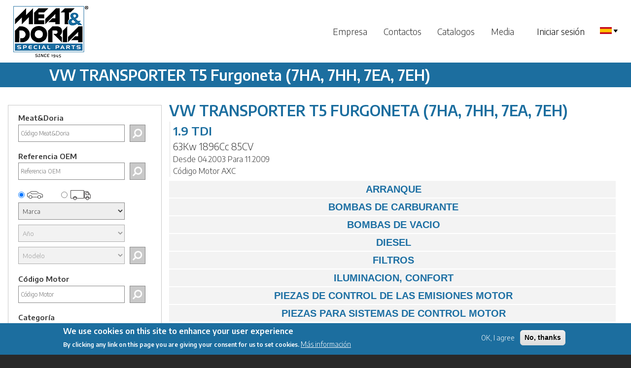

--- FILE ---
content_type: text/html; charset=UTF-8
request_url: https://www.meat-doria.com/es/car/VW-TRANSPORTER-V-Box-(7HA,-7HH,-7EA,-7EH)-yAll/17363
body_size: 67316
content:
<!DOCTYPE html>
<html lang="es" dir="ltr">
  <head>
    <meta charset="utf-8" />
<meta name="Generator" content="Drupal 9 (https://www.drupal.org)" />
<meta name="MobileOptimized" content="width" />
<meta name="HandheldFriendly" content="true" />
<meta name="viewport" content="width=device-width, initial-scale=1.0" />
<style>div#sliding-popup, div#sliding-popup .eu-cookie-withdraw-banner, .eu-cookie-withdraw-tab {background: #1c6fa1} div#sliding-popup.eu-cookie-withdraw-wrapper { background: transparent; } #sliding-popup h1, #sliding-popup h2, #sliding-popup h3, #sliding-popup p, #sliding-popup label, #sliding-popup div, .eu-cookie-compliance-more-button, .eu-cookie-compliance-secondary-button, .eu-cookie-withdraw-tab { color: #ffffff;} .eu-cookie-withdraw-tab { border-color: #ffffff;}</style>
<link rel="alternate" hreflang="en" href="https://www.meat-doria.com/en/car/VW-TRANSPORTER-V-Box-%287HA%2C-7HH%2C-7EA%2C-7EH%29-yAll/17363" />
<link rel="alternate" hreflang="it" href="https://www.meat-doria.com/it/car/VW-TRANSPORTER-V-Box-%287HA%2C-7HH%2C-7EA%2C-7EH%29-yAll/17363" />
<link rel="alternate" hreflang="fr" href="https://www.meat-doria.com/fr/car/VW-TRANSPORTER-V-Box-%287HA%2C-7HH%2C-7EA%2C-7EH%29-yAll/17363" />
<link rel="alternate" hreflang="de" href="https://www.meat-doria.com/de/car/VW-TRANSPORTER-V-Box-%287HA%2C-7HH%2C-7EA%2C-7EH%29-yAll/17363" />
<link rel="alternate" hreflang="es" href="https://www.meat-doria.com/es/car/VW-TRANSPORTER-V-Box-%287HA%2C-7HH%2C-7EA%2C-7EH%29-yAll/17363" />
<link rel="alternate" hreflang="pt-pt" href="https://www.meat-doria.com/pt-pt/car/VW-TRANSPORTER-V-Box-%287HA%2C-7HH%2C-7EA%2C-7EH%29-yAll/17363" />
<link rel="alternate" hreflang="ru" href="https://www.meat-doria.com/ru/car/VW-TRANSPORTER-V-Box-%287HA%2C-7HH%2C-7EA%2C-7EH%29-yAll/17363" />
<link rel="alternate" hreflang="ar" href="https://www.meat-doria.com/ar/car/VW-TRANSPORTER-V-Box-%287HA%2C-7HH%2C-7EA%2C-7EH%29-yAll/17363" />

      <link rel="shortcut icon" href="/themes/meatbartik/images/meat/favicon.ico" type="image/vnd.microsoft.icon" />
    <title>VW TRANSPORTER T5 Furgoneta (7HA, 7HH, 7EA, 7EH) | Meat&amp;Doria</title>
    <link rel="stylesheet" media="all" href="/sites/default/files/css/css_amog7QMsd6vlqqZ4mfWssIqy3EC9BYekdSdW7eNYDjc.css" />
<link rel="stylesheet" media="all" href="/sites/default/files/css/css_6-VouXT6D0kWhooZ2t1rFH-wEBqSi51XwmJB3w3EiYA.css" />
<link rel="stylesheet" media="print" href="/sites/default/files/css/css_Z5jMg7P_bjcW9iUzujI7oaechMyxQTUqZhHJ_aYSq04.css" />
<link rel="stylesheet" media="all" href="/sites/default/files/css/css_DzhdWHCQG4rT9CphyzEn7tImCgc8AUzDdA5i9ycCaEI.css" />
<link rel="stylesheet" media="all" href="//fonts.googleapis.com/css?family=Encode+Sans:300,600" />
<link rel="stylesheet" media="all" href="/sites/default/files/css/css_NsxOgHzYAoklzblDHx2dFbk15jOn63yRnjPJ4vDfHUs.css" />
<link rel="stylesheet" media="print" href="/sites/default/files/css/css_47DEQpj8HBSa-_TImW-5JCeuQeRkm5NMpJWZG3hSuFU.css" />

    

              <!-- Matomo MEAT-->
        <script>
          var _paq = window._paq = window._paq || [];
          /* tracker methods like "setCustomDimension" should be called before "trackPageView" */
          _paq.push(['trackPageView']);
          _paq.push(['enableLinkTracking']);
          (function() {
            var u="https://matomo.meat-doria.com/";
            _paq.push(['setTrackerUrl', u+'matomo.php']);
            _paq.push(['setSiteId', '2']);
            var d=document, g=d.createElement('script'), s=d.getElementsByTagName('script')[0];
            g.async=true; g.src=u+'matomo.js'; s.parentNode.insertBefore(g,s);
          })();
        </script>
        <!-- End Matomo Code -->

      
      </head>
  <body class="layout-one-sidebar layout-sidebar-first language-es path-car">
        <a href="#main-content" class="visually-hidden focusable skip-link">
      Pasar al contenido principal
    </a>
    
      <div class="dialog-off-canvas-main-canvas" data-off-canvas-main-canvas>
    <div id="page-wrapper" class="meat">

  <div id="page">
    <header id="header" class="header desktop_header" role="banner"
            aria-label="Cabecera de sitio">
      <div class="section layout-container clearfix">
          <div class="clearfix region region-header">
    <div id="block-meatbartik-branding" class="clearfix site-branding block block-system block-system-branding-block">
  
    
        <a href="/es" title="Inicio" rel="home" class="site-branding__logo">
      <img src="/sites/default/files/logo.png" alt="Inicio" />
    </a>
    </div>

  </div>

          <div class="region region-primary-menu">
    <nav role="navigation" aria-labelledby="block-meatbartik-main-menu-menu" id="block-meatbartik-main-menu" class="block block-menu navigation menu--main">
            
  <h2 class="visually-hidden" id="block-meatbartik-main-menu-menu">Main navigation</h2>
  

        
        <ul class="clearfix menu">
                                    <li class="menu-item">
                <a href="/es/company" data-drupal-link-system-path="node/2">Empresa</a>
                            </li>
                                <li class="menu-item">
                <a href="/es/contact" data-drupal-link-system-path="contact">Contactos</a>
                            </li>
                                <li class="menu-item">
                <a href="/es/products" data-drupal-link-system-path="products">Catalogos</a>
                            </li>
                                <li class="menu-item menu-item--expanded menu-item--active-trail">
                <a href="">Media</a>
                                                <ul class="menu">
                                        <li class="menu-item">
                <a href="/es/overview" title="Overview" data-drupal-link-system-path="overview">Overview</a>
                            </li>
                                <li class="menu-item">
                <a href="/es/focus" data-drupal-link-system-path="focus">Focus</a>
                            </li>
            </ul>
        
                            </li>
            </ul>
        


  </nav>

  </div>

          <div class="region region-secondary-menu">
    <nav role="navigation" aria-labelledby="block-meatbartik-account-menu-menu" id="block-meatbartik-account-menu" class="block block-menu navigation menu--account">
            
  <h2 class="visually-hidden" id="block-meatbartik-account-menu-menu">User account menu</h2>
  

        
        <ul class="clearfix menu">
                                    <li class="menu-item">
                <a href="/es/user/login" data-drupal-link-system-path="user/login">Iniciar sesión</a>
                            </li>
            </ul>
        


  </nav>

  </div>

          <div class="region region-language-switcher">
    <div id="block-languageselection" class="block block-language-select block-custom-language-select">
  
    
      <div class="content">
      <div class="dropdown">
      							<span class="dropdown-toggle" data-toggle="dropdown"> <img alt="" src="/modules/custom/meat/language_select/img/es.png"> <img alt="" src="/modules/custom/meat/language_select/img/icondropdown.png"></span>
      							<ul class="dropdown-menu"><li title="Italiano"><a href="/it/car/VW-TRANSPORTER-V-Box-(7HA,-7HH,-7EA,-7EH)-yAll/17363">it <img alt="" src="/modules/custom/meat/language_select/img/it.png"></a></li><li title="English"><a href="/en/car/VW-TRANSPORTER-V-Box-(7HA,-7HH,-7EA,-7EH)-yAll/17363">en <img alt="" src="/modules/custom/meat/language_select/img/en.png"></a></li><li title="Français"><a href="/fr/car/VW-TRANSPORTER-V-Box-(7HA,-7HH,-7EA,-7EH)-yAll/17363">fr <img alt="" src="/modules/custom/meat/language_select/img/fr.png"></a></li><li title="Deutsch"><a href="/de/car/VW-TRANSPORTER-V-Box-(7HA,-7HH,-7EA,-7EH)-yAll/17363">de <img alt="" src="/modules/custom/meat/language_select/img/de.png"></a></li><li title="Português"><a href="/pt-pt/car/VW-TRANSPORTER-V-Box-(7HA,-7HH,-7EA,-7EH)-yAll/17363">pt <img alt="" src="/modules/custom/meat/language_select/img/pt.png"></a></li><li title="Pусский"><a href="/ru/car/VW-TRANSPORTER-V-Box-(7HA,-7HH,-7EA,-7EH)-yAll/17363">ru <img alt="" src="/modules/custom/meat/language_select/img/ru.png"></a></li><li title="العربية"><a href="/ar/car/VW-TRANSPORTER-V-Box-(7HA,-7HH,-7EA,-7EH)-yAll/17363">ar <img alt="" src="/modules/custom/meat/language_select/img/ar.png"></a></li></ul></div>
    </div>
  </div>

  </div>

      </div>
    </header>

    <header id="header" class="header mobile_header" role="banner"
            aria-label="Cabecera de sitio">

      <div id="sidenav" class="mobile_top">
        <div class="left">  <div class="clearfix region region-header">
    <div id="block-meatbartik-branding" class="clearfix site-branding block block-system block-system-branding-block">
  
    
        <a href="/es" title="Inicio" rel="home" class="site-branding__logo">
      <img src="/sites/default/files/logo.png" alt="Inicio" />
    </a>
    </div>

  </div>
</div>
        <div class="middle"><span
            style="cursor:pointer;float:left;">  <div class="region region-secondary-menu">
    <nav role="navigation" aria-labelledby="block-meatbartik-account-menu-menu" id="block-meatbartik-account-menu" class="block block-menu navigation menu--account">
            
  <h2 class="visually-hidden" id="block-meatbartik-account-menu-menu">User account menu</h2>
  

        
        <ul class="clearfix menu">
                                    <li class="menu-item">
                <a href="/es/user/login" data-drupal-link-system-path="user/login">Iniciar sesión</a>
                            </li>
            </ul>
        


  </nav>

  </div>
</span>
        </div>
        <div class="right">

          <div class="section layout-container clearfix">

            <nav id='cssmenu'>
              <div id="main">

                <span
                  style="cursor:pointer;float:right;margin-left: 15px;">  <div class="region region-language-switcher-mobile">
    <div id="block-languageselectionmobile" class="block block-language-select block-custom-language-select-mobile">
  
    
      <div class="content">
      <div class="dropdown">
      							<span class="dropdown-toggle" data-toggle="dropdown"> <img alt="" src="/modules/custom/meat/language_select/img/es.png"> <img alt="" src="/modules/custom/meat/language_select/img/icondropdown.png"></span>
      							<ul class="dropdown-menu"><li><a href="/it/car/VW-TRANSPORTER-V-Box-(7HA,-7HH,-7EA,-7EH)-yAll/17363">it <img alt="" src="/modules/custom/meat/language_select/img/it.png"></a></li><li><a href="/en/car/VW-TRANSPORTER-V-Box-(7HA,-7HH,-7EA,-7EH)-yAll/17363">en <img alt="" src="/modules/custom/meat/language_select/img/en.png"></a></li><li><a href="/fr/car/VW-TRANSPORTER-V-Box-(7HA,-7HH,-7EA,-7EH)-yAll/17363">fr <img alt="" src="/modules/custom/meat/language_select/img/fr.png"></a></li><li><a href="/de/car/VW-TRANSPORTER-V-Box-(7HA,-7HH,-7EA,-7EH)-yAll/17363">de <img alt="" src="/modules/custom/meat/language_select/img/de.png"></a></li><li><a href="/pt-pt/car/VW-TRANSPORTER-V-Box-(7HA,-7HH,-7EA,-7EH)-yAll/17363">pt <img alt="" src="/modules/custom/meat/language_select/img/pt.png"></a></li><li><a href="/ru/car/VW-TRANSPORTER-V-Box-(7HA,-7HH,-7EA,-7EH)-yAll/17363">ru <img alt="" src="/modules/custom/meat/language_select/img/ru.png"></a></li><li><a href="/ar/car/VW-TRANSPORTER-V-Box-(7HA,-7HH,-7EA,-7EH)-yAll/17363">ar <img alt="" src="/modules/custom/meat/language_select/img/ar.png"></a></li></ul></div>
    </div>
  </div>

  </div>
</span>
                <span style="font-size:30px;cursor:pointer;float:right;"
                      onclick="openNav()">&#9776;</span>
              </div>
              <div id="mySidenav"><a href="javascript:void(0)" class="closebtn"
                                     onclick="closeNav()">&times;</a>
        <ul class="clearfix menu">
                                    <li class="menu-item">
                <a href="/es/company" data-drupal-link-system-path="node/2">Empresa</a>
                            </li>
                                <li class="menu-item">
                <a href="/es/contact" data-drupal-link-system-path="contact">Contactos</a>
                            </li>
                                <li class="menu-item">
                <a href="/es/products" data-drupal-link-system-path="products">Catalogos</a>
                            </li>
                                <li class="menu-item menu-item--expanded menu-item--active-trail">
                <a href="">Media</a>
                                                <ul class="menu">
                                        <li class="menu-item">
                <a href="/es/overview" title="Overview" data-drupal-link-system-path="overview">Overview</a>
                            </li>
                                <li class="menu-item">
                <a href="/es/focus" data-drupal-link-system-path="focus">Focus</a>
                            </li>
            </ul>
        
                            </li>
            </ul>
        


              </div>
            </nav>
          </div>

        </div>
      </div>
    </header>

    
              <div class="page_title">
        <aside class="layout-container section clearfix" role="complementary">
            <div class="region region-page-title">
    <div id="block-pagetitle" class="block block-core block-page-title-block">
  
    
      <div class="content">
      
  <h1 class="title page-title">VW TRANSPORTER T5 Furgoneta (7HA, 7HH, 7EA, 7EH)</h1>


    </div>
  </div>

  </div>

        </aside>
      </div>
              <div class="highlighted">
        <aside class="layout-container section clearfix" role="complementary">
            <div class="region region-highlighted">
    <div data-drupal-messages-fallback class="hidden"></div>
<div id="block-warningmessagesblock" class="block block-meat-utilities block-warning-messages">
  
    
      <div class="content">
      
    </div>
  </div>

  </div>

        </aside>
      </div>
            <div id="main-wrapper"
         class="layout-main-wrapper layout-container clearfix">
      <div id="main" class="layout-main clearfix">
                          <main id="content" class="column main-content" role="main">
                        <section class="section">
              <a id="main-content" tabindex="-1"></a>
                <div class="region region-content">
    <div id="block-meatbartik-page-title" class="block block-core block-page-title-block">
  
    
      <div class="content">
      
  <h1 class="title page-title">VW TRANSPORTER T5 Furgoneta (7HA, 7HH, 7EA, 7EH)</h1>


    </div>
  </div>
<div id="block-meatbartik-content" class="block block-system block-system-main-block">
  
    
      <div class="content">
      <div class="vehicle_datas"><div class="result_version">1.9 TDI</div><div class="result_power">63Kw 1896Cc 85CV</div><div class="result_years">Desde 04.2003 Para 11.2009</div><div class="result_engine">Código Motor AXC</div></div><div id="vc_accordion" class="acc_result"><h3>ARRANQUE</h3><div><ul><li id="Q2" class="cat_data"><span id="code_Q2" data-path="car/VW-TRANSPORTER-V-Box-(7HA,-7HH,-7EA,-7EH)-yAll/17363/Q2" class="url_path"></span><h5>ALTERNADORES</h5></li><div id="result_Q2" class="li_result"></div><li id="Q1" class="cat_data"><span id="code_Q1" data-path="car/VW-TRANSPORTER-V-Box-(7HA,-7HH,-7EA,-7EH)-yAll/17363/Q1" class="url_path"></span><h5>MOTORES DE ARRANQUE</h5></li><div id="result_Q1" class="li_result"></div><li id="Q4" class="cat_data"><span id="code_Q4" data-path="car/VW-TRANSPORTER-V-Box-(7HA,-7HH,-7EA,-7EH)-yAll/17363/Q4" class="url_path"></span><h5>PIÑONES DE MOTOR DE ARRANQUE</h5></li><div id="result_Q4" class="li_result"></div><li id="N2" class="cat_data"><span id="code_N2" data-path="car/VW-TRANSPORTER-V-Box-(7HA,-7HH,-7EA,-7EH)-yAll/17363/N2" class="url_path"></span><h5>POLEAS DE ALTERNADOR</h5></li><div id="result_N2" class="li_result"></div></ul></div><h3>BOMBAS DE CARBURANTE</h3><div><ul><li id="P1" class="cat_data"><span id="code_P1" data-path="car/VW-TRANSPORTER-V-Box-(7HA,-7HH,-7EA,-7EH)-yAll/17363/P1" class="url_path"></span><h5>BOMBAS CON VASO ESTABILIZADOR</h5></li><div id="result_P1" class="li_result"></div></ul></div><h3>BOMBAS DE VACIO</h3><div><ul><li id="D1" class="cat_data"><span id="code_D1" data-path="car/VW-TRANSPORTER-V-Box-(7HA,-7HH,-7EA,-7EH)-yAll/17363/D1" class="url_path"></span><h5>BOMBAS DE VACÍO</h5></li><div id="result_D1" class="li_result"></div></ul></div><h3>DIESEL</h3><div><ul><li id="I4" class="cat_data"><span id="code_I4" data-path="car/VW-TRANSPORTER-V-Box-(7HA,-7HH,-7EA,-7EH)-yAll/17363/I4" class="url_path"></span><h5>INYECTORES DIESEL</h5></li><div id="result_I4" class="li_result"></div><li id="Q0" class="cat_data"><span id="code_Q0" data-path="car/VW-TRANSPORTER-V-Box-(7HA,-7HH,-7EA,-7EH)-yAll/17363/Q0" class="url_path"></span><h5>KITS DE REPARACIÓN DE BOMBAS DIESEL</h5></li><div id="result_Q0" class="li_result"></div><li id="E0" class="cat_data"><span id="code_E0" data-path="car/VW-TRANSPORTER-V-Box-(7HA,-7HH,-7EA,-7EH)-yAll/17363/E0" class="url_path"></span><h5>KITS DE REPARACIÓN DIESEL</h5></li><div id="result_E0" class="li_result"></div></ul></div><h3>FILTROS</h3><div><ul><li id="W4" class="cat_data"><span id="code_W4" data-path="car/VW-TRANSPORTER-V-Box-(7HA,-7HH,-7EA,-7EH)-yAll/17363/W4" class="url_path"></span><h5>FILTROS DE ACEITE ECOLOGICOS</h5></li><div id="result_W4" class="li_result"></div><li id="W6" class="cat_data"><span id="code_W6" data-path="car/VW-TRANSPORTER-V-Box-(7HA,-7HH,-7EA,-7EH)-yAll/17363/W6" class="url_path"></span><h5>FILTROS DE AIRE</h5></li><div id="result_W6" class="li_result"></div><li id="W2" class="cat_data"><span id="code_W2" data-path="car/VW-TRANSPORTER-V-Box-(7HA,-7HH,-7EA,-7EH)-yAll/17363/W2" class="url_path"></span><h5>FILTROS DE COMBUSTIBLE</h5></li><div id="result_W2" class="li_result"></div><li id="W5" class="cat_data"><span id="code_W5" data-path="car/VW-TRANSPORTER-V-Box-(7HA,-7HH,-7EA,-7EH)-yAll/17363/W5" class="url_path"></span><h5>FILTROS DE HABITÁCULO</h5></li><div id="result_W5" class="li_result"></div></ul></div><h3>ILUMINACION, CONFORT</h3><div><ul><li id="U5" class="cat_data"><span id="code_U5" data-path="car/VW-TRANSPORTER-V-Box-(7HA,-7HH,-7EA,-7EH)-yAll/17363/U5" class="url_path"></span><h5> INTERRUPTORES DE ELEVALUNAS</h5></li><div id="result_U5" class="li_result"></div><li id="D4" class="cat_data"><span id="code_D4" data-path="car/VW-TRANSPORTER-V-Box-(7HA,-7HH,-7EA,-7EH)-yAll/17363/D4" class="url_path"></span><h5> MÓDULOS DE COLUMNA DE DIRECCIÓN</h5></li><div id="result_D4" class="li_result"></div><li id="G0" class="cat_data"><span id="code_G0" data-path="car/VW-TRANSPORTER-V-Box-(7HA,-7HH,-7EA,-7EH)-yAll/17363/G0" class="url_path"></span><h5> MOTORES DE LIMPIAPARABRISAS</h5></li><div id="result_G0" class="li_result"></div><li id="R0" class="cat_data"><span id="code_R0" data-path="car/VW-TRANSPORTER-V-Box-(7HA,-7HH,-7EA,-7EH)-yAll/17363/R0" class="url_path"></span><h5>BOMBAS DE LAVADO DE LIMPIAPARABRISAS</h5></li><div id="result_R0" class="li_result"></div><li id="G9" class="cat_data"><span id="code_G9" data-path="car/VW-TRANSPORTER-V-Box-(7HA,-7HH,-7EA,-7EH)-yAll/17363/G9" class="url_path"></span><h5>CERRADURAS DE LA DIRECCION</h5></li><div id="result_G9" class="li_result"></div><li id="Z5" class="cat_data"><span id="code_Z5" data-path="car/VW-TRANSPORTER-V-Box-(7HA,-7HH,-7EA,-7EH)-yAll/17363/Z5" class="url_path"></span><h5>CIERRES DE PUERTA</h5></li><div id="result_Z5" class="li_result"></div><li id="G3" class="cat_data"><span id="code_G3" data-path="car/VW-TRANSPORTER-V-Box-(7HA,-7HH,-7EA,-7EH)-yAll/17363/G3" class="url_path"></span><h5>INTERRUPTORES DE HABITÁCULO</h5></li><div id="result_G3" class="li_result"></div><li id="F9" class="cat_data"><span id="code_F9" data-path="car/VW-TRANSPORTER-V-Box-(7HA,-7HH,-7EA,-7EH)-yAll/17363/F9" class="url_path"></span><h5>INTERRUPTORES DE LUCES FRENO</h5></li><div id="result_F9" class="li_result"></div><li id="D6" class="cat_data"><span id="code_D6" data-path="car/VW-TRANSPORTER-V-Box-(7HA,-7HH,-7EA,-7EH)-yAll/17363/D6" class="url_path"></span><h5>INTERRUPTORES DE LUZ PRINCIPAL</h5></li><div id="result_D6" class="li_result"></div><li id="G1" class="cat_data"><span id="code_G1" data-path="car/VW-TRANSPORTER-V-Box-(7HA,-7HH,-7EA,-7EH)-yAll/17363/G1" class="url_path"></span><h5>INTERRUPTORES DE PILOTO DE MARCHA ATRAS</h5></li><div id="result_G1" class="li_result"></div><li id="D5" class="cat_data"><span id="code_D5" data-path="car/VW-TRANSPORTER-V-Box-(7HA,-7HH,-7EA,-7EH)-yAll/17363/D5" class="url_path"></span><h5>MOTORES DE LIMPIAPARABRISAS</h5></li><div id="result_D5" class="li_result"></div><li id="G7" class="cat_data"><span id="code_G7" data-path="car/VW-TRANSPORTER-V-Box-(7HA,-7HH,-7EA,-7EH)-yAll/17363/G7" class="url_path"></span><h5>MUELLE EN ASPIRAL DEL AIRBAG</h5></li><div id="result_G7" class="li_result"></div><li id="O2" class="cat_data"><span id="code_O2" data-path="car/VW-TRANSPORTER-V-Box-(7HA,-7HH,-7EA,-7EH)-yAll/17363/O2" class="url_path"></span><h5>SISTEMA DE LIMPIEZA DE FAROS</h5></li><div id="result_O2" class="li_result"></div><li id="H0" class="cat_data"><span id="code_H0" data-path="car/VW-TRANSPORTER-V-Box-(7HA,-7HH,-7EA,-7EH)-yAll/17363/H0" class="url_path"></span><h5>VARILLAJE DE LIMPIAPARABRISAS</h5></li><div id="result_H0" class="li_result"></div></ul></div><h3>PIEZAS DE CONTROL DE LAS EMISIONES MOTOR</h3><div><ul><li id="M1" class="cat_data"><span id="code_M1" data-path="car/VW-TRANSPORTER-V-Box-(7HA,-7HH,-7EA,-7EH)-yAll/17363/M1" class="url_path"></span><h5>CAUDALÍMETROS</h5></li><div id="result_M1" class="li_result"></div><li id="M9" class="cat_data"><span id="code_M9" data-path="car/VW-TRANSPORTER-V-Box-(7HA,-7HH,-7EA,-7EH)-yAll/17363/M9" class="url_path"></span><h5>ELECTROVÁLVULAS</h5></li><div id="result_M9" class="li_result"></div><li id="B4" class="cat_data"><span id="code_B4" data-path="car/VW-TRANSPORTER-V-Box-(7HA,-7HH,-7EA,-7EH)-yAll/17363/B4" class="url_path"></span><h5>ELECTROVÁLVULAS DE CONTROL EGR</h5></li><div id="result_B4" class="li_result"></div></ul></div><h3>PIEZAS PARA SISTEMAS DE CONTROL MOTOR</h3><div><ul><li id="C5" class="cat_data"><span id="code_C5" data-path="car/VW-TRANSPORTER-V-Box-(7HA,-7HH,-7EA,-7EH)-yAll/17363/C5" class="url_path"></span><h5>KIT DE REPARACIÓN CABLES</h5></li><div id="result_C5" class="li_result"></div><li id="B2" class="cat_data"><span id="code_B2" data-path="car/VW-TRANSPORTER-V-Box-(7HA,-7HH,-7EA,-7EH)-yAll/17363/B2" class="url_path"></span><h5>RELÉS Y COMPONENTES</h5></li><div id="result_B2" class="li_result"></div></ul></div><h3>REPUESTOS ELECTRICOS</h3><div><ul><li id="P6" class="cat_data"><span id="code_P6" data-path="car/VW-TRANSPORTER-V-Box-(7HA,-7HH,-7EA,-7EH)-yAll/17363/P6" class="url_path"></span><h5>BOMBAS ELECTRICAS DE AGUA</h5></li><div id="result_P6" class="li_result"></div></ul></div><h3>SENSOR</h3><div><ul><li id="F8" class="cat_data"><span id="code_F8" data-path="car/VW-TRANSPORTER-V-Box-(7HA,-7HH,-7EA,-7EH)-yAll/17363/F8" class="url_path"></span><h5> SENSORES DE APARCAMIENTO</h5></li><div id="result_F8" class="li_result"></div><li id="B0" class="cat_data"><span id="code_B0" data-path="car/VW-TRANSPORTER-V-Box-(7HA,-7HH,-7EA,-7EH)-yAll/17363/B0" class="url_path"></span><h5> SENSORES DEL PEDAL DE ACELERADOR</h5></li><div id="result_B0" class="li_result"></div><li id="F3" class="cat_data"><span id="code_F3" data-path="car/VW-TRANSPORTER-V-Box-(7HA,-7HH,-7EA,-7EH)-yAll/17363/F3" class="url_path"></span><h5>INTERRUPTORES DE PRESION DE ACEITE</h5></li><div id="result_F3" class="li_result"></div><li id="F7" class="cat_data"><span id="code_F7" data-path="car/VW-TRANSPORTER-V-Box-(7HA,-7HH,-7EA,-7EH)-yAll/17363/F7" class="url_path"></span><h5>SENSOR DEL PEDAL DE ACELERADOR</h5></li><div id="result_F7" class="li_result"></div><li id="A1" class="cat_data"><span id="code_A1" data-path="car/VW-TRANSPORTER-V-Box-(7HA,-7HH,-7EA,-7EH)-yAll/17363/A1" class="url_path"></span><h5>SENSORES DE GIRO Y FASE DE MOTOR</h5></li><div id="result_A1" class="li_result"></div><li id="N9" class="cat_data"><span id="code_N9" data-path="car/VW-TRANSPORTER-V-Box-(7HA,-7HH,-7EA,-7EH)-yAll/17363/N9" class="url_path"></span><h5>SENSORES DE NIVEL DE ACEITE Y REFRIGERANTE</h5></li><div id="result_N9" class="li_result"></div><li id="A3" class="cat_data"><span id="code_A3" data-path="car/VW-TRANSPORTER-V-Box-(7HA,-7HH,-7EA,-7EH)-yAll/17363/A3" class="url_path"></span><h5>SENSORES DE PRESION</h5></li><div id="result_A3" class="li_result"></div><li id="A2" class="cat_data"><span id="code_A2" data-path="car/VW-TRANSPORTER-V-Box-(7HA,-7HH,-7EA,-7EH)-yAll/17363/A2" class="url_path"></span><h5>SENSORES DE TEMPERATURA</h5></li><div id="result_A2" class="li_result"></div><li id="H2" class="cat_data"><span id="code_H2" data-path="car/VW-TRANSPORTER-V-Box-(7HA,-7HH,-7EA,-7EH)-yAll/17363/H2" class="url_path"></span><h5>SENSORES PRESION GASES DE ESCAPE</h5></li><div id="result_H2" class="li_result"></div></ul></div><h3>SISTEMA DE AIRE ACONDICIONADO</h3><div><ul><li id="K5" class="cat_data"><span id="code_K5" data-path="car/VW-TRANSPORTER-V-Box-(7HA,-7HH,-7EA,-7EH)-yAll/17363/K5" class="url_path"></span><h5> VENTILADORES DE HABITACULO K</h5></li><div id="result_K5" class="li_result"></div><li id="Y0" class="cat_data"><span id="code_Y0" data-path="car/VW-TRANSPORTER-V-Box-(7HA,-7HH,-7EA,-7EH)-yAll/17363/Y0" class="url_path"></span><h5>COMPONENTOS ELECTRICOS PARA SISTEMAS DE A/C</h5></li><div id="result_Y0" class="li_result"></div><li id="K1" class="cat_data"><span id="code_K1" data-path="car/VW-TRANSPORTER-V-Box-(7HA,-7HH,-7EA,-7EH)-yAll/17363/K1" class="url_path"></span><h5>COMPRESORES</h5></li><div id="result_K1" class="li_result"></div><li id="I9" class="cat_data"><span id="code_I9" data-path="car/VW-TRANSPORTER-V-Box-(7HA,-7HH,-7EA,-7EH)-yAll/17363/I9" class="url_path"></span><h5>EVAPORADOR</h5></li><div id="result_I9" class="li_result"></div><li id="K6" class="cat_data"><span id="code_K6" data-path="car/VW-TRANSPORTER-V-Box-(7HA,-7HH,-7EA,-7EH)-yAll/17363/K6" class="url_path"></span><h5>FILTROS DESHIDRATADORES K</h5></li><div id="result_K6" class="li_result"></div><li id="K2" class="cat_data"><span id="code_K2" data-path="car/VW-TRANSPORTER-V-Box-(7HA,-7HH,-7EA,-7EH)-yAll/17363/K2" class="url_path"></span><h5>PRESOSTATOS K</h5></li><div id="result_K2" class="li_result"></div><li id="K4" class="cat_data"><span id="code_K4" data-path="car/VW-TRANSPORTER-V-Box-(7HA,-7HH,-7EA,-7EH)-yAll/17363/K4" class="url_path"></span><h5>RESISTORES Y REGULADORES K</h5></li><div id="result_K4" class="li_result"></div><li id="K7" class="cat_data"><span id="code_K7" data-path="car/VW-TRANSPORTER-V-Box-(7HA,-7HH,-7EA,-7EH)-yAll/17363/K7" class="url_path"></span><h5>VALVULAS DE EXPANSION K</h5></li><div id="result_K7" class="li_result"></div><li id="Y9" class="cat_data"><span id="code_Y9" data-path="car/VW-TRANSPORTER-V-Box-(7HA,-7HH,-7EA,-7EH)-yAll/17363/Y9" class="url_path"></span><h5>VENTILADORES DE HABITACULO</h5></li><div id="result_Y9" class="li_result"></div></ul></div><h3>SISTEMA DE FRENADO</h3><div><ul><li id="F1" class="cat_data"><span id="code_F1" data-path="car/VW-TRANSPORTER-V-Box-(7HA,-7HH,-7EA,-7EH)-yAll/17363/F1" class="url_path"></span><h5>SENSORES DE ABS</h5></li><div id="result_F1" class="li_result"></div></ul></div><h3>SISTEMA DE REFRIGERACION</h3><div><ul><li id="U3" class="cat_data"><span id="code_U3" data-path="car/VW-TRANSPORTER-V-Box-(7HA,-7HH,-7EA,-7EH)-yAll/17363/U3" class="url_path"></span><h5>BRIDAS Y TUBOS DE AGUA</h5></li><div id="result_U3" class="li_result"></div><li id="I8" class="cat_data"><span id="code_I8" data-path="car/VW-TRANSPORTER-V-Box-(7HA,-7HH,-7EA,-7EH)-yAll/17363/I8" class="url_path"></span><h5>CONDENSADOR</h5></li><div id="result_I8" class="li_result"></div><li id="T1" class="cat_data"><span id="code_T1" data-path="car/VW-TRANSPORTER-V-Box-(7HA,-7HH,-7EA,-7EH)-yAll/17363/T1" class="url_path"></span><h5>SISTEMAS TERMICOS</h5></li><div id="result_T1" class="li_result"></div><li id="L9" class="cat_data"><span id="code_L9" data-path="car/VW-TRANSPORTER-V-Box-(7HA,-7HH,-7EA,-7EH)-yAll/17363/L9" class="url_path"></span><h5>TANQUE COMPENSADORES</h5></li><div id="result_L9" class="li_result"></div><li id="F2" class="cat_data"><span id="code_F2" data-path="car/VW-TRANSPORTER-V-Box-(7HA,-7HH,-7EA,-7EH)-yAll/17363/F2" class="url_path"></span><h5>TERMOSTATOS</h5></li><div id="result_F2" class="li_result"></div></ul></div><h3>TREN DE CONDUCCION</h3><div><ul><li id="T0" class="cat_data"><span id="code_T0" data-path="car/VW-TRANSPORTER-V-Box-(7HA,-7HH,-7EA,-7EH)-yAll/17363/T0" class="url_path"></span><h5>JUNTAS</h5></li><div id="result_T0" class="li_result"></div><li id="N5" class="cat_data"><span id="code_N5" data-path="car/VW-TRANSPORTER-V-Box-(7HA,-7HH,-7EA,-7EH)-yAll/17363/N5" class="url_path"></span><h5>RADIADORES DE ACEITE</h5></li><div id="result_N5" class="li_result"></div><li id="U9" class="cat_data"><span id="code_U9" data-path="car/VW-TRANSPORTER-V-Box-(7HA,-7HH,-7EA,-7EH)-yAll/17363/U9" class="url_path"></span><h5>TAPAS DE CULATA</h5></li><div id="result_U9" class="li_result"></div><li id="N3" class="cat_data"><span id="code_N3" data-path="car/VW-TRANSPORTER-V-Box-(7HA,-7HH,-7EA,-7EH)-yAll/17363/N3" class="url_path"></span><h5>VALVULAS DE ACEITE</h5></li><div id="result_N3" class="li_result"></div></ul></div><h3>TURBOCOMPRESOR</h3><div><ul><li id="T4" class="cat_data"><span id="code_T4" data-path="car/VW-TRANSPORTER-V-Box-(7HA,-7HH,-7EA,-7EH)-yAll/17363/T4" class="url_path"></span><h5>ACTUADORES NEUMATICOS DE TURBOCOMPRESOR</h5></li><div id="result_T4" class="li_result"></div><li id="T7" class="cat_data"><span id="code_T7" data-path="car/VW-TRANSPORTER-V-Box-(7HA,-7HH,-7EA,-7EH)-yAll/17363/T7" class="url_path"></span><h5>JUNTAS DE TURBOCOMPRESOR</h5></li><div id="result_T7" class="li_result"></div><li id="T2" class="cat_data"><span id="code_T2" data-path="car/VW-TRANSPORTER-V-Box-(7HA,-7HH,-7EA,-7EH)-yAll/17363/T2" class="url_path"></span><h5>TUBOS DE AIRE</h5></li><div id="result_T2" class="li_result"></div><li id="U1" class="cat_data"><span id="code_U1" data-path="car/VW-TRANSPORTER-V-Box-(7HA,-7HH,-7EA,-7EH)-yAll/17363/U1" class="url_path"></span><h5>TUBOS DE ENGRASE</h5></li><div id="result_U1" class="li_result"></div></ul></div></div>
    </div>
  </div>
<div id="block-meatemptyblockforloadingdynamiccss" class="block block-meat-utilities block-meat-utilities-block">
  
    
      <div class="content">
      
    </div>
  </div>

  </div>


                          </section>
          </main>


                      <div id="sidebar-first" class="column sidebar">
              <aside class="section" role="complementary">
                  <div class="region region-sidebar-first">
    <div class="search-brand-code-form block block-search-code block-search-brand-code-block" data-drupal-selector="search-brand-code-form" id="block-searchbrandcodeform">
  
    
      <div class="content">
      <form action="/es/car/VW-TRANSPORTER-V-Box-(7HA,-7HH,-7EA,-7EH)-yAll/17363" method="post" id="search-brand-code-form" accept-charset="UTF-8">
  <div id="search_brand_code"><div class="label-search">Meat&amp;Doria</div><div class="js-form-item form-item js-form-type-textfield form-type-textfield js-form-item-search form-item-search form-no-label">
        <input id="brand-field" placeholder="Código Meat&amp;Doria" data-drupal-selector="edit-search" type="text" name="search" value="" size="60" maxlength="128" class="form-text required" required="required" aria-required="true" />

        </div>
<input class="submit_search button js-form-submit form-submit" data-drupal-selector="edit-submit" type="submit" id="edit-submit" name="op" value="" />
</div><input autocomplete="off" data-drupal-selector="form-nbx0qfplqsc4noopk9bgkbjaqbixus0b7nwjhctwa-y" type="hidden" name="form_build_id" value="form-nbx0QfPLqSC4NOOPK9BGKBjaqBIXUS0b7nwjHCtwa-Y" />
<input data-drupal-selector="edit-search-brand-code-form" type="hidden" name="form_id" value="search_brand_code_form" />

</form>

    </div>
  </div>
<div class="search-oem-code-form block block-search-code block-search-oem-code-block" data-drupal-selector="search-oem-code-form" id="block-searchoemcodeform">
  
    
      <div class="content">
      <form action="/es/car/VW-TRANSPORTER-V-Box-(7HA,-7HH,-7EA,-7EH)-yAll/17363" method="post" id="search-oem-code-form" accept-charset="UTF-8">
  <div class="search"><div class="label-search">Referencia OEM</div><div class="js-form-item form-item js-form-type-textfield form-type-textfield js-form-item-search form-item-search form-no-label">
        <input placeholder="Referencia OEM" data-drupal-selector="edit-search" type="text" id="edit-search--2" name="search" value="" size="60" maxlength="128" class="form-text required" required="required" aria-required="true" />

        </div>
<input class="submit_search button js-form-submit form-submit" data-drupal-selector="edit-submit" type="submit" id="edit-submit--2" name="op" value="" />
</div><input autocomplete="off" data-drupal-selector="form-m0seynnzdlh4mnsgwpxwwjcd0ni6m82go-qmwoqcxfq" type="hidden" name="form_build_id" value="form-m0SEyNNZDlh4mnSgwPxWwJCd0NI6m82gO-QMwoQcxfQ" />
<input data-drupal-selector="edit-search-oem-code-form" type="hidden" name="form_id" value="search_oem_code_form" />

</form>

    </div>
  </div>
<div class="vehicle-search-form block block-vehicle-search block-vehicle-search-form-block" data-drupal-selector="vehicle-search-form" id="block-vehiclesearchform">
  
    
      <div class="content">
      <div id="vehicle_block_internal"><form action="/es/car/VW-TRANSPORTER-V-Box-(7HA,-7HH,-7EA,-7EH)-yAll/17363" method="post" id="vehicle-search-form" accept-charset="UTF-8">
  <div id="edit-type" class="form-radios"><div class="js-form-item form-item js-form-type-radio form-type-radio js-form-item-type form-item-type">
        <input data-drupal-selector="edit-type-car" type="radio" id="edit-type-car" name="type" value="car" checked="checked" class="form-radio" />

        <label for="edit-type-car" class="option"><span>Car and Vans</span></label>
      </div>
<div class="js-form-item form-item js-form-type-radio form-type-radio js-form-item-type form-item-type">
        <input data-drupal-selector="edit-type-truck" type="radio" id="edit-type-truck" name="type" value="truck" class="form-radio" />

        <label for="edit-type-truck" class="option"><span>Truck</span></label>
      </div>
</div>
<div class="search"><div id="vehicle-make"><div class="js-form-item form-item js-form-type-select form-type-select js-form-item-make form-item-make form-no-label">
        <select data-drupal-selector="edit-make" id="edit-make" name="make" class="form-select"><option value="0">Marca</option><optgroup label="Marcas mas populares"><option value="2">ALFA ROMEO</option><option value="5">AUDI</option><option value="16">BMW</option><option value="35">FIAT</option><option value="36">FORD</option><option value="74">MERCEDES</option><option value="80">NISSAN</option><option value="84">OPEL</option><option value="88">PEUGEOT</option><option value="93">RENAULT</option><option value="111">TOYOTA</option><option value="121">VOLKSWAGEN</option></optgroup><optgroup label="En orden alfabético"><option value="3854">ABARTH</option><option value="609">AC</option><option value="1505">ACURA</option><option value="1480">AIXAM</option><option value="2">ALFA ROMEO</option><option value="866">ALPINA</option><option value="810">ALPINE</option><option value="2524">APRILIA</option><option value="1360">ARO </option><option value="3495">ARTEGA</option><option value="879">ASIA MOTORS</option><option value="881">ASTON MARTIN</option><option value="5">AUDI</option><option value="2858">AUDI (FAW)</option><option value="6">AUSTIN</option><option value="1538">AUSTIN-HEALEY</option><option value="3">AUTO UNION</option><option value="799">AUTOBIANCHI</option><option value="134">BARKAS</option><option value="10">BEDFORD</option><option value="2532">BENELLI</option><option value="815">BENTLEY</option><option value="1485">BERTONE</option><option value="1486">BITTER</option><option value="16">BMW</option><option value="3124">BMW (BRILLIANCE)</option><option value="4439">BOGDAN</option><option value="816">BUICK</option><option value="3122">BYD</option><option value="819">CADILLAC</option><option value="2554">CAGIVA</option><option value="1489">CARBODIES</option><option value="2852">CHANGAN</option><option value="1491">CHECKER</option><option value="2887">CHERY</option><option value="138">CHEVROLET</option><option value="3527">CHEVROLET (SGM)</option><option value="20">CHRYSLER</option><option value="21">CITROEN</option><option value="139">DACIA</option><option value="4052">DAELIM MOTORCYCLES</option><option value="185">DAEWOO</option><option value="24">DAF</option><option value="25">DAIHATSU</option><option value="26">DAIMLER</option><option value="1493">DALLAS</option><option value="1494">DE LOREAN</option><option value="1495">DE TOMASO</option><option value="29">DODGE</option><option value="3497">DR</option><option value="4468">DS</option><option value="3999">DS (CAPSA)</option><option value="2759">DUCATI</option><option value="824">EAGLE</option><option value="3618">EFFEDI</option><option value="3332">EMGRAND (GEELY)</option><option value="2857">EUNOS</option><option value="700">FERRARI</option><option value="35">FIAT</option><option value="36">FORD</option><option value="3125">FORD (CHANGAN)</option><option value="2864">FORD ASIA / OZEANIA</option><option value="1496">FORD AUSTRALIA</option><option value="808">FORD OTOSAN</option><option value="776">FORD USA</option><option value="147">FREIGHTLINER</option><option value="775">FSO</option><option value="148">GAZ</option><option value="2590">GEELY</option><option value="4473">GENESIS</option><option value="831">GEO</option><option value="4054">GILERA MOTORCYCLES</option><option value="1498">GINETTA</option><option value="812">GLAS</option><option value="3697">GLEAGLE (GEELY)</option><option value="39">GMC</option><option value="2902">GONOW</option><option value="2903">GREAT WALL</option><option value="2926">GRECAV</option><option value="2866">HAFEI</option><option value="3968">HAVAL</option><option value="45">HONDA</option><option value="3129">HONDA (GAC)</option><option value="1506">HUMMER</option><option value="4056">HYOSUNG MOTORCYCLES</option><option value="183">HYUNDAI</option><option value="3123">HYUNDAI (BEIJING)</option><option value="3128">HYUNDAI (HUATAI)</option><option value="1507">INDIGO</option><option value="1526">INFINITI</option><option value="52">INNOCENTI</option><option value="3677">INOKOM</option><option value="3084">IRAN KHODRO (IKCO)</option><option value="1508">IRMSCHER</option><option value="1509">ISDERA</option><option value="54">ISUZU</option><option value="4393">ISUZU (JIANGXI)</option><option value="55">IVECO</option><option value="2873">JAC</option><option value="56">JAGUAR</option><option value="882">JEEP</option><option value="1511">JENSEN</option><option value="2908">JIANGNAN</option><option value="1131">KAWASAKI</option><option value="184">KIA</option><option value="3127">KIA (DYK)</option><option value="2760">KTM</option><option value="2621">KYMCO</option><option value="63">LADA</option><option value="701">LAMBORGHINI</option><option value="64">LANCIA</option><option value="1820">LAND ROVER</option><option value="1380">LDV </option><option value="842">LEXUS</option><option value="3086">LIFAN</option><option value="1513">LIGIER</option><option value="1200">LINCOLN</option><option value="802">LOTUS</option><option value="3047">LTI</option><option value="4612">LYNK &amp; CO</option><option value="1280">MAHINDRA</option><option value="69">MAN</option><option value="908">MARUTI</option><option value="3549">MARUTI SUZUKI</option><option value="771">MASERATI</option><option value="2164">MAYBACH</option><option value="72">MAZDA</option><option value="3532">MAZDA (CHANGAN)</option><option value="845">MEGA</option><option value="74">MERCEDES-BENZ</option><option value="3645">MERCEDES-BENZ (BBDC)</option><option value="3522">MERCEDES-BENZ (FJDA)</option><option value="161">MERCURY</option><option value="1520">METROCAB</option><option value="75">MG</option><option value="3838">MG (SAIC)</option><option value="4219">MICROCAR</option><option value="1521">MIDDLEBRIDGE</option><option value="1522">MINELLI</option><option value="1523">MINI</option><option value="77">MITSUBISHI</option><option value="3650">MITSUBISHI (BJC)</option><option value="2904">MITSUOKA</option><option value="803">MORGAN</option><option value="78">MORRIS</option><option value="813">MOSKVICH</option><option value="4062">MOTO GUZZI MC</option><option value="80">NISSAN</option><option value="3141">NISSAN (DONGFENG)</option><option value="81">NSU</option><option value="1141">OLDSMOBILE</option><option value="1527">OLTCIT</option><option value="84">OPEL</option><option value="1531">PANTHER</option><option value="1533">PERODUA</option><option value="88">PEUGEOT</option><option value="181">PIAGGIO</option><option value="3046">PININFARINA</option><option value="850">PLYMOUTH</option><option value="774">PONTIAC</option><option value="92">PORSCHE</option><option value="851">PREMIER</option><option value="778">PROTON</option><option value="1580">PUCH</option><option value="3689">RAM</option><option value="4660">RAVON</option><option value="1536">RAYTON FISSORE</option><option value="773">RELIANT</option><option value="93">RENAULT</option><option value="694">RENAULT TRUCKS</option><option value="705">ROLLS-ROYCE</option><option value="95">ROVER</option><option value="99">SAAB</option><option value="4592">SAIPA</option><option value="4260">SAMSUNG</option><option value="171">SANTANA</option><option value="2714">SCION</option><option value="104">SEAT</option><option value="3156">SHUANGHUAN</option><option value="106">SKODA</option><option value="3530">SKODA (SVW )</option><option value="1138">SMART</option><option value="175">SSANGYONG</option><option value="2810">STANGUELLINI</option><option value="107">SUBARU</option><option value="109">SUZUKI</option><option value="110">TALBOT</option><option value="178">TATA (TELCO)</option><option value="3328">TESLA</option><option value="3514">THINK</option><option value="1551">TOFAS</option><option value="111">TOYOTA</option><option value="3137">TOYOTA (FAW)</option><option value="3130">TOYOTA (GAC)</option><option value="187">TRABANT</option><option value="112">TRIUMPH</option><option value="861">TVR</option><option value="1553">UAZ</option><option value="1554">UMM</option><option value="117">VAUXHALL</option><option value="4069">VESPA MOTORCYCLES</option><option value="120">VOLVO</option><option value="3533">VOLVO (CHANGAN)</option><option value="4167">VOLVO ASIA</option><option value="121">VW</option><option value="3035">VW (SVW)</option><option value="186">WARTBURG</option><option value="907">WESTFIELD</option><option value="1558">WIESMANN</option><option value="1541">WOLSELEY</option><option value="2816">YUGO</option><option value="1559">YULON</option><option value="124">ZASTAVA</option><option value="1139">ZAZ</option><option value="2911">ZHONGXING (ZTE)</option></optgroup></select>
        </div>
</div><div id="vehicle-year"><div class="js-form-item form-item js-form-type-select form-type-select js-form-item-year form-item-year form-no-label form-disabled">
        <select disabled data-drupal-selector="edit-year" id="edit-year" name="year" class="form-select"><option value="0">Año</option></select>
        </div>
</div><div id="vehicle-model"><div class="js-form-item form-item js-form-type-select form-type-select js-form-item-model form-item-model form-no-label form-disabled">
        <select disabled data-drupal-selector="edit-model" id="edit-model" name="model" class="form-select"><option value="" selected="selected">Modelo</option></select>
        </div>
</div><div id="vehicle-submit"><input disabled data-drupal-selector="edit-submit" type="submit" id="edit-submit--2" name="op" value="" class="button js-form-submit form-submit is-disabled" />
</div></div><input autocomplete="off" data-drupal-selector="form-pxvejmks50cutbra3vqolip0068zngisut-enc4fknc" type="hidden" name="form_build_id" value="form-PXvEJMKS50CUtbRa3VqoliP0068ZnGISUT-ENC4fKnc" />
<input data-drupal-selector="edit-vehicle-search-form" type="hidden" name="form_id" value="vehicle_search_form" />

</form>
</div>
    </div>
  </div>
<div class="search-engine-code-form block block-search-code block-search-engine-code-block" data-drupal-selector="search-engine-code-form" id="block-searchenginecodeform">
  
    
      <div class="content">
      <form action="/es/car/VW-TRANSPORTER-V-Box-(7HA,-7HH,-7EA,-7EH)-yAll/17363" method="post" id="search-engine-code-form" accept-charset="UTF-8">
  <div class="search"><div class="label-search">Código Motor</div><div class="js-form-item form-item js-form-type-textfield form-type-textfield js-form-item-search form-item-search form-no-label">
        <input placeholder="Código Motor" data-drupal-selector="edit-search" type="text" id="edit-search--3" name="search" value="" size="60" maxlength="128" class="form-text required" required="required" aria-required="true" />

        </div>
<input class="submit_search button js-form-submit form-submit" data-drupal-selector="edit-submit" type="submit" id="edit-submit--4" name="op" value="" />
</div><input autocomplete="off" data-drupal-selector="form-q0bxbb0d6xsvzrsssvsoe9wcyw73tpkfbh1obgy9qey" type="hidden" name="form_build_id" value="form-q0bxBb0d6xSvZRSssvsOE9WcYW73tpkFBH1OBgY9qeY" />
<input data-drupal-selector="edit-search-engine-code-form" type="hidden" name="form_id" value="search_engine_code_form" />

</form>

    </div>
  </div>
<div class="search-category-form block block-search-category block-search-category-block" data-drupal-selector="search-category-form" id="block-searchcategoryform">
  
    
      <div class="content">
      <form action="/es/car/VW-TRANSPORTER-V-Box-(7HA,-7HH,-7EA,-7EH)-yAll/17363" method="post" id="search-category-form" accept-charset="UTF-8">
  <div class="search_category">Categoría</div><div class="js-form-item form-item js-form-type-select form-type-select js-form-item-category form-item-category form-no-label">
        <select placeholder="Categoría" data-drupal-selector="edit-category" id="edit-category" name="category" class="form-select required" required="required" aria-required="true"><option value="" selected="selected">- Seleccionar -</option><optgroup label="STANDARD CATEGORIES"><option value="B6">COHLINE</option><option value="D2">COMPONENTES PARA DIESEL</option><option value="J3">COMPRESORES ESTANDAR</option><option value="W4">FILTROS DE ACEITE ECOLOGICOS</option><option value="W8">FILTROS DE ACEITE ROSCADOS</option></optgroup><optgroup label="ARRANQUE"><option value="Q2">ALTERNADORES</option><option value="Q1">MOTORES DE ARRANQUE</option><option value="N8">PIEZAS DE REPUESTO ALTERNADOR</option><option value="Q4">PIÑONES DE MOTOR DE ARRANQUE</option><option value="N2">POLEAS DE ALTERNADOR</option><option value="Q3">SOLENOIDES</option></optgroup><optgroup label="BOBINAS Y MODULOS DE ENCENDIDO"><option value="I2">BOBINAS DE ENCENDIDO</option><option value="P0">CABLES DE ENCENDIDO</option><option value="I1">MODULOS DE ENCENDIDO</option></optgroup><optgroup label="BOMBAS DE CARBURANTE"><option value="P3">ACESORIOS PARA BOMBAS DE CARBURANTE</option><option value="P7">BOMBA DE ALTA PRESION</option><option value="P1">BOMBAS CON VASO ESTABILIZADOR</option><option value="P9">BOMBAS DE CARBURANTE SOLAS EXTERNA</option><option value="P2">BOMBAS DE CARBURANTE SOLAS SUMERGIDA</option><option value="P5">BOMBAS MECÁNICAS</option><option value="P4">SENSORES DE NIVEL DE COMBUSTIBLE</option></optgroup><optgroup label="BOMBAS DE VACIO"><option value="L4">BOMBA DE ACEITE</option><option value="D1">BOMBAS DE VACÍO</option><option value="D3">KITS DE BOMBA DE VACIO</option></optgroup><optgroup label="DIESEL"><option value="E4">ACCESORIOS PARA FILTROS DIESEL</option><option value="I6">ARBOLES DE LEVAS-BOMBA CR</option><option value="Y4">BOMBA DE ALTA PRESIÓN-DIESEL</option><option value="I5">BOQUILLAS / INYECTOR</option><option value="E3">CALENTADORES</option><option value="D0">CEBADORES</option><option value="D2">COMPONENTES PARA DIESEL</option><option value="I4">INYECTORES DIESEL</option><option value="Q0">KITS DE REPARACIÓN DE BOMBAS DIESEL</option><option value="E0">KITS DE REPARACIÓN DIESEL</option><option value="G8">MANGUERAS Y CONECTORES FLEXIBLES DE RECUPERACIÓN COMBUSTIBLE</option><option value="D9">MODULOS ADICIONALES</option><option value="N0">RECAMBIOS PARA INYECTORES DIESEL</option><option value="E2">REGULADORES DE PRESIÓN PARA SISTEMAS COMMON RAIL</option><option value="E5">SENSORES DE PRESIÓN PARA SISTEMAS COMMON RAIL</option><option value="E1">VALVULAS DE SOLENOIDE DIESEL</option></optgroup><optgroup label="FILTROS"><option value="W4">FILTROS DE ACEITE ECOLOGICOS</option><option value="W8">FILTROS DE ACEITE ROSCADOS</option><option value="W6">FILTROS DE AIRE</option><option value="W2">FILTROS DE COMBUSTIBLE</option><option value="W1">FILTROS DE GASOLINA</option><option value="W5">FILTROS DE HABITÁCULO</option><option value="W7">FILTROS PARA CAMBIO AUTOMÁTICO</option><option value="W9">FILTROS PARA SISTEMAS GPL</option><option value="Z1">KITS DE FILTROS</option></optgroup><optgroup label="GOBIERNO"><option value="E6">KITS DE REPARACION DE BOMBAS DE DIRECCION </option></optgroup><optgroup label="ILUMINACION, CONFORT"><option value="U5"> INTERRUPTORES DE ELEVALUNAS</option><option value="D4"> MÓDULOS DE COLUMNA DE DIRECCIÓN</option><option value="G0"> MOTORES DE LIMPIAPARABRISAS</option><option value="B3"> UNIDADES DE CONTROL DE ILUMINACION</option><option value="H8">AMORTIGUADORES DE PORTÓN TRASERO</option><option value="E7">APARATOS DE MANDO DE ELEVALUNAS</option><option value="R0">BOMBAS DE LAVADO DE LIMPIAPARABRISAS</option><option value="G9">CERRADURAS DE LA DIRECCION</option><option value="Z5">CIERRES DE PUERTA</option><option value="G6">COMPRESORES PARA SUSPENSIONES NEUMÁTICAS</option><option value="M5">DISPOSITIVOS DE CONTROL AIRBAG</option><option value="G2">INTERRUPTORES DE ENCENDIDO</option><option value="G3">INTERRUPTORES DE HABITÁCULO</option><option value="F9">INTERRUPTORES DE LUCES FRENO</option><option value="D7">INTERRUPTORES DE LUZ DE AVISO</option><option value="D6">INTERRUPTORES DE LUZ PRINCIPAL</option><option value="G1">INTERRUPTORES DE PILOTO DE MARCHA ATRAS</option><option value="Y3">INTERRUPTORES UNIVERSALES</option><option value="Y5">MOTOR DEL REGULADOR DEL ESPEJO LATERAL</option><option value="D5">MOTORES DE LIMPIAPARABRISAS</option><option value="G7">MUELLE EN ASPIRAL DEL AIRBAG</option><option value="B9">SENSORES DE NIVEL DE FAROS Y SUSPENSIONES</option><option value="O2">SISTEMA DE LIMPIEZA DE FAROS</option><option value="U7">VALVULAS DE SUSPENSIONES PNEUMATICAS</option><option value="H0">VARILLAJE DE LIMPIAPARABRISAS</option></optgroup><optgroup label="PIEZAS DE CONTROL DE LAS EMISIONES MOTOR"><option value="M8">BOMBAS DE AIRE Y VALVULAS</option><option value="M1">CAUDALÍMETROS</option><option value="C0">CONJUNTOS EGR</option><option value="M9">ELECTROVÁLVULAS</option><option value="B4">ELECTROVÁLVULAS DE CONTROL EGR</option><option value="C4">ENFRIADORES EGR</option><option value="M0">FILTRO DE UREA</option><option value="M4">RECAMBIOS PARA SISTEMAS SCR</option><option value="M2">SENSORES PARA CAUDALIMETROS</option><option value="U6">VÁLVULAS DE VAPOR DE COMBUSTIBLE</option></optgroup><optgroup label="PIEZAS DE STOCK"><option value="O1">PIEZAS DE STOCK</option></optgroup><optgroup label="PIEZAS PARA SISTEMAS DE CONTROL MOTOR"><option value="B8">CENTRALITAS ELECTRONICAS</option><option value="B6">COHLINE</option><option value="B1">COMPONENTES ELECTRICOS</option><option value="A9">COMPONENTES MECANICOS Y KITS</option><option value="A8">CUERPOS DE MARIPOSA</option><option value="B5">EQUIPOS Y DIAGNÓSTICOS</option><option value="B7">INYECTORES (GASOLINA)</option><option value="C5">KIT DE REPARACIÓN CABLES</option><option value="N6">MÓDULOS DE COLECTOR DE ADMISIÓN</option><option value="A5">MOTORES DE RALENTI</option><option value="F6">RECAMBIO PARA SISTEMAS GPL</option><option value="A6">REGULADORES DE PRESION</option><option value="A7">REGULADORES DE PRESION FILTER KING</option><option value="B2">RELÉS Y COMPONENTES</option></optgroup><optgroup label="REPUESTOS ELECTRICOS"><option value="P6">BOMBAS ELECTRICAS DE AGUA</option></optgroup><optgroup label="REPUESTOS PARA CARBURADORES"><option value="R1"> KITS PARA LA REPARACION DE CARBURADORES</option><option value="R2">RECAMBIOS PARA CARBURADORES</option></optgroup><optgroup label="SENSOR"><option value="F8"> SENSORES DE APARCAMIENTO</option><option value="B0"> SENSORES DEL PEDAL DE ACELERADOR</option><option value="H7">COMPONENTES DE BATERIA</option><option value="F3">INTERRUPTORES DE PRESION DE ACEITE</option><option value="F7">SENSOR DEL PEDAL DE ACELERADOR</option><option value="H4">SENSORES DE DETONACION</option><option value="A1">SENSORES DE GIRO Y FASE DE MOTOR</option><option value="N9">SENSORES DE NIVEL DE ACEITE Y REFRIGERANTE</option><option value="F5">SENSORES DE PAR</option><option value="A4">SENSORES DE POSICION DE MARIPOSA</option><option value="A3">SENSORES DE PRESION</option><option value="H1">SENSORES DE PRESION DE COMBUSTIBLE</option><option value="H3">SENSORES DE PRESION DEL SERVOFRENO</option><option value="A2">SENSORES DE TEMPERATURA</option><option value="S5">SENSORES DE TEMPERATURA DE GASES DE ESCAPE</option><option value="H5">SENSORES NOx Y PARTICULAS</option><option value="H2">SENSORES PRESION GASES DE ESCAPE</option><option value="A0">TPMS SENSORS</option></optgroup><optgroup label="SISTEMA DE AIRE ACONDICIONADO"><option value="K5"> VENTILADORES DE HABITACULO K</option><option value="J1">ACTUADORES</option><option value="Y0">COMPONENTOS ELECTRICOS PARA SISTEMAS DE A/C</option><option value="L5">COMPRESOR</option><option value="K1">COMPRESORES</option><option value="J3">COMPRESORES ESTANDAR</option><option value="I9">EVAPORADOR</option><option value="K6">FILTROS DESHIDRATADORES K</option><option value="K8">JUNTAS VISCOSTATICAS</option><option value="J7">KITS DE CABLEADO</option><option value="Y7">PRESOSTATOS</option><option value="K2">PRESOSTATOS K</option><option value="J8">PRODUCTOS VARIOS</option><option value="J2">RECAMBIOS KRIOS</option><option value="W0">RECAMBIOS PARA COMPRESORES</option><option value="J4">RECAMBIOS PARA UNIDADES DE CARGA</option><option value="Y8">RESISTORES Y REGULADORES</option><option value="K4">RESISTORES Y REGULADORES K</option><option value="J0">TERMOSTATOS ELECTRICOS</option><option value="J9">UINDADES DE CARGA</option><option value="K3">VALVULAS DE CONTROL</option><option value="K7">VALVULAS DE EXPANSION K</option><option value="K9">VENTILADORES CON VISCOSO</option><option value="Y9">VENTILADORES DE HABITACULO</option><option value="K0">VENTILADORES ESTANDAR SPAL</option></optgroup><optgroup label="SISTEMA DE FRENADO"><option value="H6"> SENSORES DE DESGASTE DE FRENO</option><option value="U4">COMPONENTES DE FRENO DE ESTACIONAMIENTO</option><option value="G5">GRUPOS HIDRÁULICOS DE FRENADO</option><option value="F1">SENSORES DE ABS</option></optgroup><optgroup label="SISTEMA DE REFRIGERACION"><option value="U3">BRIDAS Y TUBOS DE AGUA</option><option value="I8">CONDENSADOR</option><option value="T1">SISTEMAS TERMICOS</option><option value="L9">TANQUE COMPENSADORES</option><option value="F2">TERMOSTATOS</option><option value="T3">WATER HOSE</option></optgroup><optgroup label="SISTEMAS DE ASISTENCIA A LA CONDUCCIÃ“N"><option value="M7">CENTRALITAS Y RADARES</option></optgroup><optgroup label="SONDAS LAMBDA"><option value="S1">SONDAS LAMBDA</option><option value="S2">SONDAS LAMBDA UNIVERSALES</option></optgroup><optgroup label="TREN DE CONDUCCION"><option value="G4">COMPONENTES DE TRANSMISION</option><option value="T0">JUNTAS</option><option value="N5">RADIADORES DE ACEITE</option><option value="U8">SOPORTES, MOTOR Y TRASMISION</option><option value="U9">TAPAS DE CULATA</option><option value="N3">VALVULAS DE ACEITE</option><option value="N1">VALVULAS VARIADORAS DE FASE</option></optgroup><optgroup label="TURBOCOMPRESOR"><option value="Y1">ACTUADORES ELECTRONEUMATICOS DE TURBOCOMPRESOR</option><option value="Y2">ACTUADORES ELECTRÓNICOS DE TURBOCOMPRESOR</option><option value="T4">ACTUADORES NEUMATICOS DE TURBOCOMPRESOR</option><option value="R6">COMPONENTES TURBO</option><option value="T6">GEOMETRÍAS VARIABLES</option><option value="T7">JUNTAS DE TURBOCOMPRESOR</option><option value="T5">NÚCLEOS DE TURBOCOMPRESOR</option><option value="L2">RADIADOR DE AIRE</option><option value="T2">TUBOS DE AIRE</option><option value="U1">TUBOS DE ENGRASE</option><option value="T9">TURBOCOMPRESORES</option><option value="V1">VALVULAS DE AIRE CIRCULANTE</option></optgroup></select>
        </div>
<input data-drupal-selector="edit-submit" type="submit" id="edit-submit--5" name="op" value="" class="button js-form-submit form-submit" />
<input autocomplete="off" data-drupal-selector="form-b5fjnezweakazkwzr1htct6ge2sp-fgcjo-gcoko7qy" type="hidden" name="form_build_id" value="form-b5FjNEzweakazkWZR1hTcT6GE2sp_fgCjo-gCoKo7QY" />
<input data-drupal-selector="edit-search-category-form" type="hidden" name="form_id" value="search_category_form" />

</form>

    </div>
  </div>

  </div>

              </aside>
            </div>
                          </div>
    </div>
        <footer class="site-footer">
      <div class="layout-container">
                  <div class="site-footer__bottom meat">
              <div class="region region-pre-footer">
    <div id="block-meatfooterblocks" class="block block-meat-utilities block-meat-footer-blocks">
  
    
      <div class="content">
      <div id="prefooter" class="clearfix"><div id="footer_logo"><div class="block">&nbsp;</div></div><div id="footer_contacts"><div class="block"><div class="footer_title">Contactos</div><div class="content"><p>Oficinas:<br>Via Emanuele Petri, 8<br />Trofarello 10028 (Torino - Italy)</p><p>Almacen:<br />Via Antonio Chiribiri, 7<br />10028 Trofarello (Torino - Italy)</p></div></div></div><div id="footer_links"><div class="block"><div class="footer_title">Legal notes</div><div class="content"><p><a href="/es/terms_and_conditions">Terms and Conditions</a><a href="/es/privacy">Privacy Policy</a><a href="/es/cookies_policy">Cookies Policy</a><a href="/es/quality">Calidad</a><a href="/es/mog231">MOG231</a></p></div></div></div><div id="footer_social"><div class="block"><div class="footer_title">Síguenos</div><div class="content"><a id="facebook_link" target="_blank" title="Go to Facebook" href="https://www.facebook.com/pages/MEAT-DORIA/210423242322071?fref=ts">&nbsp;</a>&nbsp;<a id="linkedin_link" target="_blank" href="https://it.linkedin.com/company/meat-doria-srl">&nbsp;</a></div>
<div id="tecdoc"><img src="/themes/meatbartik/images/tecdoc.png" /></div>
</div></div></div>
    </div>
  </div>

  </div>

          </div>
              </div>
    </footer>
          <div class="footer-wide">
        <aside class="layout-container section clearfix" role="complementary">
            <div class="region region-footer-wide">
    <div id="block-meatcopyright" class="block block-meat-utilities block-meat-copyright-block">
  
    
      <div class="content">
      All right reserved © 2026 Meat&amp;Doria S.r.l. - P.IVA 04950040016
    </div>
  </div>

  </div>

        </aside>
      </div>
      </div>
</div>

  </div>

    
    <script type="application/json" data-drupal-selector="drupal-settings-json">{"path":{"baseUrl":"\/","scriptPath":null,"pathPrefix":"es\/","currentPath":"car\/VW-TRANSPORTER-V-Box-(7HA,-7HH,-7EA,-7EH)-yAll\/17363","currentPathIsAdmin":false,"isFront":false,"currentLanguage":"es"},"pluralDelimiter":"\u0003","suppressDeprecationErrors":true,"ajaxPageState":{"libraries":"classy\/base,classy\/messages,core\/internal.jquery.form,core\/normalize,eu_cookie_compliance\/eu_cookie_compliance_default,language_select\/language-select,meatbartik\/css-meat,meatbartik\/fonts,meatbartik\/global-styling,system\/base,vehicle_result\/vehicle-result-styling,vehicle_search\/vehicle_search_form","theme":"meatbartik","theme_token":null},"ajaxTrustedUrl":{"form_action_p_pvdeGsVG5zNF_XLGPTvYSKCf43t8qZYSwcfZl2uzM":true,"\/es\/car\/VW-TRANSPORTER-V-Box-%287HA%2C-7HH%2C-7EA%2C-7EH%29-yAll\/17363?ajax_form=1":true},"eu_cookie_compliance":{"cookie_policy_version":"1.0.0","popup_enabled":true,"popup_agreed_enabled":false,"popup_hide_agreed":false,"popup_clicking_confirmation":false,"popup_scrolling_confirmation":false,"popup_html_info":"\u003Cdiv aria-labelledby=\u0022popup-text\u0022  class=\u0022eu-cookie-compliance-banner eu-cookie-compliance-banner-info eu-cookie-compliance-banner--opt-in\u0022\u003E\n  \u003Cdiv class=\u0022popup-content info eu-cookie-compliance-content\u0022\u003E\n        \u003Cdiv id=\u0022popup-text\u0022 class=\u0022eu-cookie-compliance-message\u0022 role=\u0022document\u0022\u003E\n      \u003Ch2\u003EWe use cookies on this site to enhance your user experience\u003C\/h2\u003E\n\u003Cp\u003EBy clicking any link on this page you are giving your consent for us to set cookies.\u003C\/p\u003E\n\n              \u003Cbutton type=\u0022button\u0022 class=\u0022find-more-button eu-cookie-compliance-more-button\u0022\u003EM\u00e1s informaci\u00f3n\u003C\/button\u003E\n          \u003C\/div\u003E\n\n    \n    \u003Cdiv id=\u0022popup-buttons\u0022 class=\u0022eu-cookie-compliance-buttons\u0022\u003E\n            \u003Cbutton type=\u0022button\u0022 class=\u0022agree-button eu-cookie-compliance-secondary-button\u0022\u003EOK, I agree\u003C\/button\u003E\n              \u003Cbutton type=\u0022button\u0022 class=\u0022decline-button eu-cookie-compliance-default-button\u0022\u003ENo, thanks\u003C\/button\u003E\n          \u003C\/div\u003E\n  \u003C\/div\u003E\n\u003C\/div\u003E","use_mobile_message":false,"mobile_popup_html_info":"\u003Cdiv aria-labelledby=\u0022popup-text\u0022  class=\u0022eu-cookie-compliance-banner eu-cookie-compliance-banner-info eu-cookie-compliance-banner--opt-in\u0022\u003E\n  \u003Cdiv class=\u0022popup-content info eu-cookie-compliance-content\u0022\u003E\n        \u003Cdiv id=\u0022popup-text\u0022 class=\u0022eu-cookie-compliance-message\u0022 role=\u0022document\u0022\u003E\n      \n              \u003Cbutton type=\u0022button\u0022 class=\u0022find-more-button eu-cookie-compliance-more-button\u0022\u003EM\u00e1s informaci\u00f3n\u003C\/button\u003E\n          \u003C\/div\u003E\n\n    \n    \u003Cdiv id=\u0022popup-buttons\u0022 class=\u0022eu-cookie-compliance-buttons\u0022\u003E\n            \u003Cbutton type=\u0022button\u0022 class=\u0022agree-button eu-cookie-compliance-secondary-button\u0022\u003EOK, I agree\u003C\/button\u003E\n              \u003Cbutton type=\u0022button\u0022 class=\u0022decline-button eu-cookie-compliance-default-button\u0022\u003ENo, thanks\u003C\/button\u003E\n          \u003C\/div\u003E\n  \u003C\/div\u003E\n\u003C\/div\u003E","mobile_breakpoint":768,"popup_html_agreed":false,"popup_use_bare_css":false,"popup_height":"auto","popup_width":"100%","popup_delay":1000,"popup_link":"\/es\/cookies_policy","popup_link_new_window":true,"popup_position":false,"fixed_top_position":true,"popup_language":"es","store_consent":false,"better_support_for_screen_readers":false,"cookie_name":"","reload_page":false,"domain":"","domain_all_sites":false,"popup_eu_only":false,"popup_eu_only_js":false,"cookie_lifetime":100,"cookie_session":0,"set_cookie_session_zero_on_disagree":0,"disagree_do_not_show_popup":false,"method":"opt_in","automatic_cookies_removal":true,"allowed_cookies":"","withdraw_markup":"\u003Cbutton type=\u0022button\u0022 class=\u0022eu-cookie-withdraw-tab\u0022\u003EOpciones de privacidad\u003C\/button\u003E\n\u003Cdiv aria-labelledby=\u0022popup-text\u0022 class=\u0022eu-cookie-withdraw-banner\u0022\u003E\n  \u003Cdiv class=\u0022popup-content info eu-cookie-compliance-content\u0022\u003E\n    \u003Cdiv id=\u0022popup-text\u0022 class=\u0022eu-cookie-compliance-message\u0022 role=\u0022document\u0022\u003E\n      \u003Ch2\u003EWe use cookies on this site to enhance your user experience\u003C\/h2\u003E\n\u003Cp\u003EYou have given your consent for us to set cookies.\u003C\/p\u003E\n\n    \u003C\/div\u003E\n    \u003Cdiv id=\u0022popup-buttons\u0022 class=\u0022eu-cookie-compliance-buttons\u0022\u003E\n      \u003Cbutton type=\u0022button\u0022 class=\u0022eu-cookie-withdraw-button \u0022\u003EWithdraw consent\u003C\/button\u003E\n    \u003C\/div\u003E\n  \u003C\/div\u003E\n\u003C\/div\u003E","withdraw_enabled":false,"reload_options":0,"reload_routes_list":"","withdraw_button_on_info_popup":false,"cookie_categories":[],"cookie_categories_details":[],"enable_save_preferences_button":true,"cookie_value_disagreed":"0","cookie_value_agreed_show_thank_you":"1","cookie_value_agreed":"2","containing_element":"body","settings_tab_enabled":false,"olivero_primary_button_classes":"","olivero_secondary_button_classes":"","close_button_action":"close_banner","open_by_default":true,"modules_allow_popup":true,"hide_the_banner":false,"geoip_match":true,"unverified_scripts":[]},"vehicle":{"type":"car"},"ajax":{"edit-model":{"callback":"::dropdown_vehicle_submit","wrapper":"vehicle-submit","effect":"fade","progress":{"type":"none"},"event":"change","url":"\/es\/car\/VW-TRANSPORTER-V-Box-%287HA%2C-7HH%2C-7EA%2C-7EH%29-yAll\/17363?ajax_form=1","dialogType":"ajax","submit":{"_triggering_element_name":"model"}},"edit-year":{"callback":"::dropdown_vehicle_model","wrapper":"vehicle-model","effect":"fade","progress":{"type":"none"},"event":"change","url":"\/es\/car\/VW-TRANSPORTER-V-Box-%287HA%2C-7HH%2C-7EA%2C-7EH%29-yAll\/17363?ajax_form=1","dialogType":"ajax","submit":{"_triggering_element_name":"year"}},"edit-make":{"callback":"::dropdown_vehicle_year","wrapper":"vehicle-year","effect":"fade","progress":{"type":"none"},"event":"change","url":"\/es\/car\/VW-TRANSPORTER-V-Box-%287HA%2C-7HH%2C-7EA%2C-7EH%29-yAll\/17363?ajax_form=1","dialogType":"ajax","submit":{"_triggering_element_name":"make"}},"edit-type-truck":{"callback":"::dropdown_vehicle_make","wrapper":"vehicle-make","effect":"fade","method":"replaceWith","event":"change","progress":[],"url":"\/es\/car\/VW-TRANSPORTER-V-Box-%287HA%2C-7HH%2C-7EA%2C-7EH%29-yAll\/17363?ajax_form=1","dialogType":"ajax","submit":{"_triggering_element_name":"type"}},"edit-type-car":{"callback":"::dropdown_vehicle_make","wrapper":"vehicle-make","effect":"fade","method":"replaceWith","event":"change","progress":[],"url":"\/es\/car\/VW-TRANSPORTER-V-Box-%287HA%2C-7HH%2C-7EA%2C-7EH%29-yAll\/17363?ajax_form=1","dialogType":"ajax","submit":{"_triggering_element_name":"type"}}},"user":{"uid":0,"permissionsHash":"7c9d7e1a1b162468b7458ccfbcab8f82199f34fee443d575324762291c72d8ae"}}</script>
<script src="/sites/default/files/js/js_7VzR53SeZfZVaD1S2-3TX54gXJcwTgYlGf1oSP9Ss7Q.js"></script>

  </body>
</html>


--- FILE ---
content_type: text/css
request_url: https://www.meat-doria.com/sites/default/files/css/css_NsxOgHzYAoklzblDHx2dFbk15jOn63yRnjPJ4vDfHUs.css
body_size: 1605
content:
.banner{background:#eeeeee url(/themes/meatbartik/images/meat/banner.jpg) no-repeat center right;background-size:cover;}.banner aside{background:rgba(27,110,160,1);width:500px;padding-left:inherit;}.banner aside>div{margin-left:auto;margin-right:auto;}.page_title,.footer-wide,.product-img-outer .quality-content-sec h2{background:#1C6E9F;}.logomeat .block{background:url(/themes/meatbartik/images/meat/logo.png) no-repeat;height:100px;margin-top:32px;}.sidebar .block-meat-custom-menu-block h2,.sidebar .customer_menu li a:hover,.sidebar .customer_menu li.active a,.alternative-products-sec h1{color:#1C6E9F;}.site-footer__bottom #prefooter > div#footer_social .content a img{display:none}.site-footer__bottom #prefooter > div#footer_social .content a{padding:10px 15px;}.site-footer__bottom #prefooter > div#footer_social .content a:first-of-type{background:url(/themes/meatbartik/images/meat/facebook.png) no-repeat;}.site-footer__bottom #prefooter > div#footer_social .content a:last-of-type{background:url(/themes/meatbartik/images/meat/linkedin.png) no-repeat;}#footer_logo .block{background:url(/themes/meatbartik/images/meat/logo.png) no-repeat;height:100px;margin-top:32px;}a,.link{color:#1C6E9F;}a:hover,a:focus,.link:hover,.link:focus{color:#1C6E9F;}a:active,.link:active{color:#1C6E9F;}img.icon-inventory{vertical-align:middle;}.region-highlighted .warning{margin-top:5px;border:2px solid #f48f42;padding:15px 5px 15px 60px;background:url(/themes/meatbartik/images/warning_icon.png) no-repeat  5px center;}.region-highlighted .warning_info{margin-top:5px;border:2px solid #1B6EA0;padding:15px 5px 15px 60px;background:url(/themes/meatbartik/images/info_meat.png) no-repeat  5px center;}.warning_custom{margin-bottom:5px;padding:8px;background-color:#1C6E9F;color:#fff;font-size:16px;}.img-sec .warning{margin-top:7px;border:2px solid #f48f42;padding:5px 5px 5px 60px;background:url(/themes/meatbartik/images/warning_icon.png) no-repeat  5px center;background-size:40px;color:#f48f42;}.img-sec p{background-color:#1C6E9F;color:#fff;}.product-img-outer .quality-content-sec h2{background-color:#1C6E9F;color:#fff;}.product-model-number h1{color:#1b6da7;}.product-img-outer .quality-content-sec .box-gray h3{color:#1C6E9F;}.reference-table-sec h2,.applications-sec h2{background-color:#1C6E9F;color:#fff;}.content h3{color:#1b6da7;}.download_overview a{background-color:#0a6eb4;color:white;font-weight:bold;}#block-views-block-general-messages-block-1 p{margin-top:5px;border:2px solid #1B6EA0;padding:20px 5px 20px 60px;background:url(/themes/meatbartik/images/info_meat.png) no-repeat  5px center;}#block-meatbartik-page-title .content h1{text-transform:uppercase;color:#1C6E9F;}#block-meatbartik-content .form-container form select{padding:8px 5px;background-color:#e8e8e6;border:1px solid gray;}#block-meatbartik-content .form-container .field-input-make,#block-meatbartik-content .form-container .field-input-submit{display:inline-block;margin-right:20px;}#block-meatbartik-content .form-container .field-input-submit input{padding:5px 20px;}#block-meatbartik-content .products-container{margin-top:20px;text-align:center;clear:both;padding-top:50px;}#block-meatbartik-content .products-container .product-box{font-weight:bold;width:21%;float:left;margin:15px;border-right:1px solid #eeeeee;}#block-meatbartik-content .products-container .product-detail-bg-color{background-color:#eeeeee;padding-bottom:7px;height:165px;}#block-meatbartik-content .products-container .product-detail-bg-color ul{list-style-type:none;}#block-meatbartik-content .products-container .product-box .product-sku span{color:#1b6da7;}#block-meatbartik-content .products-container .product-box .product-quality{border:1px solid #1C6E9F;background-color:#1C6E9F;color:#fff;margin-left:-8px;position:relative;}#block-meatbartik-content .products-container .product-box .product-quality:before{position:absolute;bottom:0px;left:0px;content:"";width:0;height:0;border-top:9px solid #192d3d;border-right:7px solid transparent;top:21px;transform:rotate(90deg);}.eu-cookie-compliance-banner-info{background-color:#1C6E9F;}table#engincode-table td a,table#modelvehicle-table td a{color:#1C6E9F;}#warning_fast_order{margin-top:40px;border:1px solid #1B6EA0;padding:0px 5px 0px 70px;background:url(/themes/meatbartik/images/info_meat.png) no-repeat  5px center;}.redbold{font-weight:bold;color:red;}.orangebold{font-weight:bold;color:#f48f42;}.padding10{padding:5px;}.lista_file_condivisi{list-style-type:none;}.lista_file_condivisi img{vertical-align:middle;}.lista_file_condivisi li{font-size:15px;padding:5px;}#block-meatbartik-content .product-sku span a{color:#1b6da7;}.alternative-products-sec h1,.related-products-sec h1{color:#1C6E9F;}.inner-bg-color h2,.inner-bg-color h3{color:#1C6E9F;margin:0;font-size:18px;}#block-meatbartik-content.content h3{color:#1c6fa1;}#accordionmacrocategories .ui-state-active,.ui-state-hover,.ui-state-focus{background-color:#1c6fa1;color:#fff!important;border-radius:0;}.ui-widget-content ul{list-style:none;border-bottom:2px solid #1c6fa1;}.ui-widget-content ul li a:hover{color:#1c6fa1;font-weight:bold;}.user-logged-in .addtocart-box p{color:#1C6E9F;}.alternative-products-sec .price .valuta,.related-products-sec .price .valuta{font-size:20px;}.box-gray .price,.alternative-products-sec .price,.related-products-sec .price{color:#1C6E9F;}.alternative-products-sec .product-details-box .product-quality,.related-products-sec .product-details-box .product-quality{background-color:#1C6E9F;color:#fff;height:30px;font-size:1.429em;}.related-products-sec .product-details-box .product-quality::before,.alternative-products-sec .product-details-box .product-quality::before{border-top:9px solid #192d3d;top:29px;}.products-container #loader{display:none;}.products-container #loader img{display:block;text-align:center;margin:0 auto;}p.prdt-code,h3.prdt-code{color:#1C6E9F;}h3.prdt-code a:hover{color:#008ee2;}h2.mt-0{color:#1C6E9F;}.carousel-item > h4 a{color:#1C6E9F;}p.item-quality{background-color:#1C6E9F;color:#fff;font-weight:bold;margin-bottom:0;}@media(max-width:1139px){#block-meatbartik-content .products-container .product-box{width:30%;margin:0 16px 0 0;}}@media(max-width:850px){#sidebar-first{margin-top:15px;}}@media(max-width:559px){.column.sidebar{clear:both;}#block-meatbartik-content .products-container .product-box{width:100%;}}@media screen and (max-width:460px){.banner aside{background:rgba(27,110,160,1);margin:0 auto;width:100%;min-width:inherit;padding:20px;}}#block-views-block-vista-contentuti-home-block-1 h2{font-size:30px;color:#1C6E9F;font-weight:lighter;}table{border-bottom:5px solid #1C6E9F;}table tr th{background:#1C6E9F;text-align:center;}table tr td a{color:#000000;text-decoration:none;border-bottom:none;}table tr td a:hover{color:#1C6E9F;font-weight:bold;border-bottom:none;}.cart-product .cart-prod-text a{color:#2b2aa9;float:left;padding-left:60px;}.cart-product-sku{color:#2b2aa9;float:left;}
